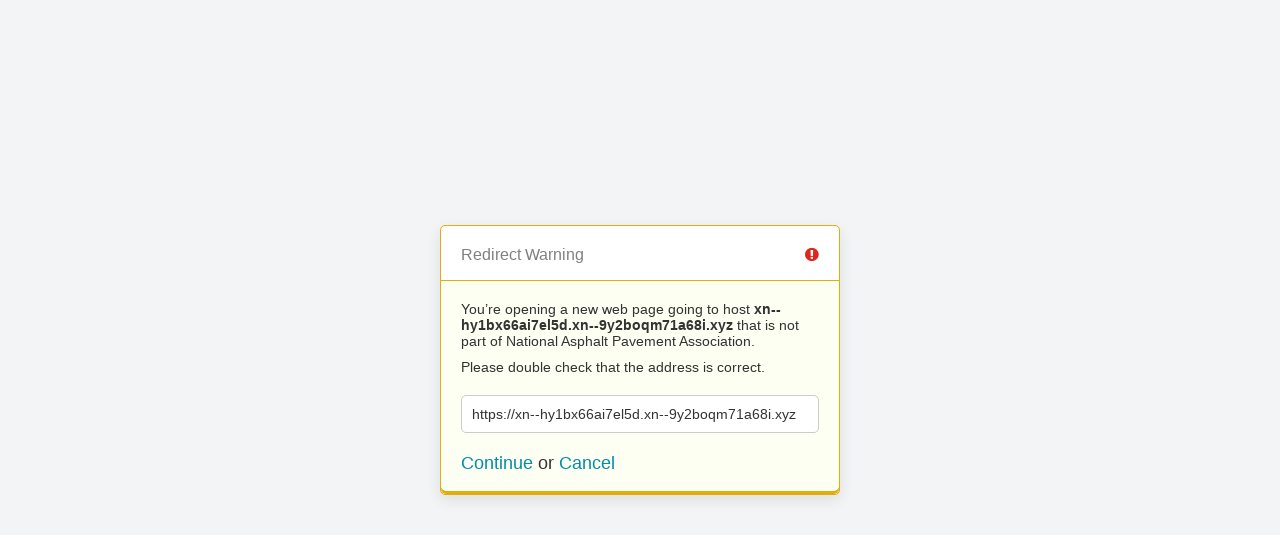

--- FILE ---
content_type: text/html; charset=UTF-8
request_url: https://www.asphaltpavement.org/?URL=https://xn--hy1bx66ai7el5d.xn--9y2boqm71a68i.xyz
body_size: 686
content:
<!doctype html>
<html>
	<head>
		<title>Redirect | ExpressionEngine</title>
		<meta http-equiv="content-type" content="text/html; charset=utf-8" lang="en-us" dir="ltr">
		<meta content="width=device-width, initial-scale=1.0, maximum-scale=1.0, user-scalable=no"  name="viewport">
		<meta name="referrer" content="no-referrer">
		<link rel="stylesheet" href="https://www.asphaltpavement.org/themes/ee/cp/css/out.min.css?v=1622745189" type="text/css" media="screen" />
	</head>
	<body>
		<section class="flex-wrap">
			<section class="wrap">

				
<div class="box warn">
	<h1>Redirect Warning <span class="icon-issue"></span></h1>
	<div class="updater-msg">
		<p>You’re opening a new web page going to host <b>xn--hy1bx66ai7el5d.xn--9y2boqm71a68i.xyz</b> that is not part of National Asphalt Pavement Association.</p>
		<p>Please double check that the address is correct.</p>
		<div class="alert-notice">
			<p>https://xn--hy1bx66ai7el5d.xn--9y2boqm71a68i.xyz</p>
		</div>
		<p class="msg-choices"><a rel="nofollow noreferrer" href="https://xn--hy1bx66ai7el5d.xn--9y2boqm71a68i.xyz">Continue</a> or <a href="https://www.asphaltpavement.org">Cancel</a></p>
	</div>
</div>

							</section>
		</section>
	</body>
</html>
